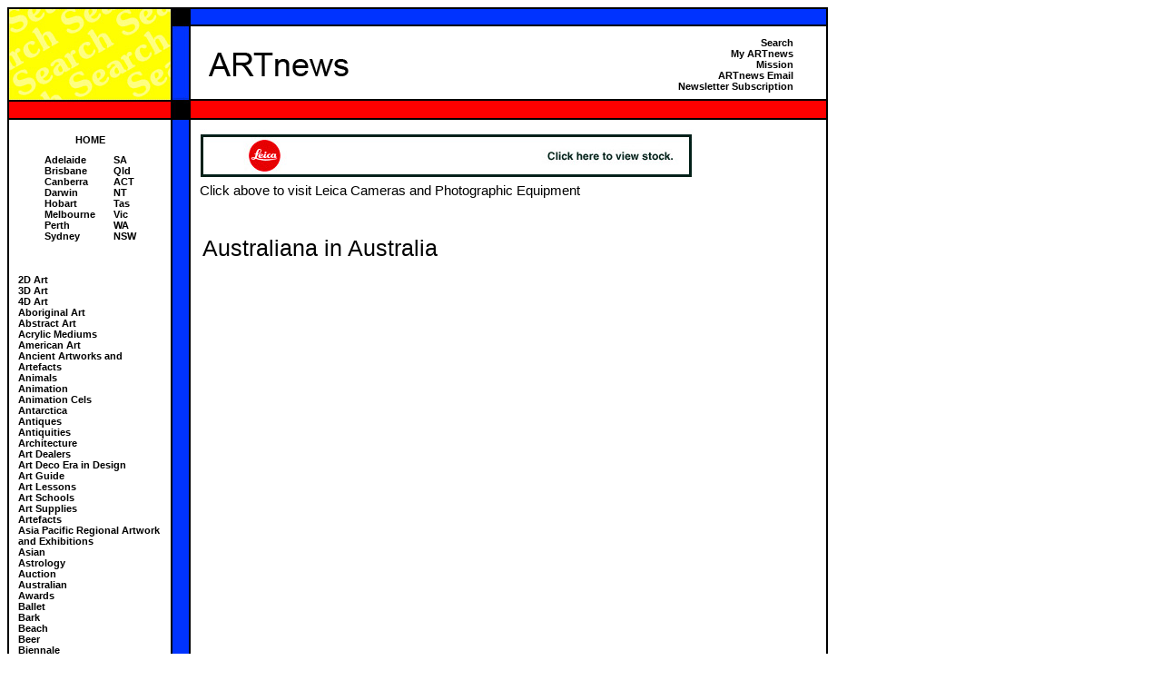

--- FILE ---
content_type: text/html; charset=UTF-8
request_url: https://artnews.com.au/genre/australiana/
body_size: 5536
content:
<html xmlns="https://www.w3.org/1999/xhtml"><head>
<title>ARTnews - Australiana in Australia: </TITLE>
<META name="description" content=""> 
<META name="keywords" content=""> 

<!-- Australian Capital Territory, guide to Australian Art Galleries, best Australian Art Gallery guide, art in Sydney, art in Australia, pictures of paintings, Aboriginal art in Australia, Art Gallery guides to Australian cities, art Galleries in Australia, Art Gallery maps, Sydney art Galleries, art Galleries in Sydney, art, Art Galleries in Melbourne, art in Australia, art, contemporary art Galleries in Sydney, exhibitions in Sydney, Australian artists, artists in Australia, Sydney artists, artists Sydney, directory, free, community, cultural, education, news, oz, pictures, capital city maps.//-->
<META name="author" content="Jayne Waterford"> 
<meta name="generator" content="ARTnews Dynamic Web Site enquiries - jayne@artnews.com.au"> 
<META http-equiv="Pragma" content="no-cache">


<script language="Javascript" type="text/javascript">
<!--
// The images
var $images = new Array( '/images/coburnbannerad.jpg'
                       , '/images/kendonebannerad.jpg'
					   , '/images/unitedgif.gif'
					   , '/images/leica.jpg'
					   );
// The links
var $urls = new Array( 'https://www.artnews.com.au/coburnfineart/gallery'
                     , 'https://www.artnews.com.au/kendone/gallery'
					 , 'https://www.artnews.com.au/united/gallery'
					 , 'https://www.artnews.com.au/leica/gallery'
					 );

// The information about each banner
var $info = new Array( 'Click above to visit Coburn Fine Art Conservation'
					 , 'Click above to visit The Ken Done Gallery'
					 , 'Click above to visit United Galleries'
					 , 'Click above to visit Leica Cameras and Photographic Equipment'
					 );

// The interval between each image rotation
var $interval = 40;
// -->
</script>
<script language="Javascript" type="text/javascript" src="/images/banner.js"></script>


<style type="text/css"><!--p.gheader, p.genre {  FONT-family: arial, verdana, sans-serif;  margin-right: 10px;  padding: 3px;}p.gheader {  background: #f87a17;  FONT-weight: bold;}p.genre {  padding-top: 25px;  margin-top: 0px;  FONT-size: 1.7em;}div.glist {  margin: 20px 0px 20px 0px;}div.glist h5 {  FONT-family: arial, verdana, sans-serif;  FONT-weight: bold;  FONT-size: 1em;  margin: 0px 0px 10px 0px;}div.glist a {  FONT-family: arial, verdana, sans-serif;  padding: 2px;  margin: 0px 10px 0px 20px;  display: block;  text-decoration: none;  color: black;  background: white;}div.glist a:hover {  color: black;  text-decoration: none;  background: #f87a17;}div.elist {  margin: 20px 0px 20px 0px;  FONT-size: 11pt;}div.elist h5 {  FONT-family: arial, verdana, sans-serif;  FONT-weight: bold;  FONT-size: 1em;  margin: 0px 0px 10px 0px;}div.elist div.i { margin: 0px 10px 0px 20px; }div.elist a {  FONT-size: 11pt; color: #00135F; background: white; FONT-weight: bold; text-decoration: underline;  FONT-family: arial, verdana, sans-serif;}ol,ul { margin-top: 0px; margin-bottom: 0px; }p,td,div,li,a.cms { FONT-family: arial; FONT-size: 11pt; color: #000000; }.heading1 { FONT-size: 16pt; color: #4685B9; }.heading2 { FONT-size: 14pt; color: #4685B9; }.heading3 { FONT-size: 12pt; color: #4685B9; }.heading4 { FONT-size: 11pt; color: #cc0000; }a.cms { text-decoration: underline; color: #0000aa; }.exhibition { border: 0px solid #f87a17; width: 450px; cursor: pointer; cursor: hand; }.exhibition .name a, .exhibition .name { FONT-size: 11pt; color: #4685B9; background: white; FONT-weight: bold; text-decoration: underline; }.exhibition .date { FONT-size: 9pt; color: black; background: white; FONT-weight: bold; }.exhibition .details { FONT-size: 11pt; color: black; }.exhibition .moredetails { FONT-size: 10pt; color: black; }.exhibition .moredetails a { color: #000000; }div.externallinks { background: #000000; color: black; padding: 2px 2px 2px 2px; }div.externallinks h4 { background: #ffffff; color: black; font-weight: bold; font-family: arial; font-size: 12pt; text-align: center; margin: 0px 0px 0px 0px; }div.externallinks a { background: #ffffff; color: black; padding: 2px 2px 2px 2px; display: block; text-decoration: none; font-weight: normal; }div.externallinks a:hover { background: #ffff00; color: black; padding: 0px 2px 0px 2px; display: block; text-decoration: none; font-weight: normal; }--></style>

<style type="text/css"><!--
.genrelist { background: #FFFFff; }
.genrelist a {font: bold 11px arial, sans-serif;	color: 000000; text-decoration: none;}
.genrelist a:hover { text-decoration: none; color: white; background: 7931DF; }
--></style>

 <style type="text/css"><!-- 

a.toplink {font: bold 11px arial, sans-serif;	color: ffffff; text-decoration: none;}
a.toplink:hover {font: bold 11px arial, sans-serif;	color: ff0000; text-decoration: none;}
a.toplink:visited {font: bold 11px arial, sans-serif;	color: 0000ff; text-decoration: none;}
a.toplink:active { color: white; } 
a.link  {font: bold 11px arial, sans-serif;	color: 000000; text-decoration: none;}
a.link:hover { text-decoration: none; color: white; background: 7931DF; }
a
--></style>


  <STYLE type=text/css>BODY {
	SCROLLBAR-FACE-COLOR: #0000ff; SCROLLBAR-HIGHLIGHT-COLOR: #000000; SCROLLBAR-SHADOW-COLOR: #000000; SCROLLBAR-3DLIGHT-COLOR: #000000; SCROLLBAR-ARROW-COLOR: #000000; SCROLLBAR-TRACK-COLOR: #ffffff; SCROLLBAR-DARKSHADOW-COLOR: #000000
}
</STYLE> 

</head><body onLoad="INITIALIZE()">


<form name="form1" action="https://www.artnews.com.au/cgi-bin/mailer.pl" onSubmit="MM_validateForm('Email','','RisEmail');return document.MM_returnValue">


<table bgcolor=#000000 border=0 cellspacing=0 cellpadding=2><tr><td>
<table bgcolor=#ffffff border=0 cellspacing=0 cellpadding=0><tr><td>

<table border=0 cellspacing=0 cellpadding=0><tr><td>
<table background="https://www.artnews.com.au/images/templatetop.jpg" border=0 cellspacing=0 cellpadding=0><tr><td>

<table height=122 border=0 cellspacing=0 cellpadding=0 height=122><tr><td>
<table height=122 border=0 cellspacing=0 cellpadding=0 height=122><tr><td>


<table width=200 height=122 border=0 cellspacing=0 cellpadding=0 height=122><tr><td>
<table width=200 background="https://www.artnews.com.au/images/searchcorner.jpg" height=122 border=0 cellspacing=0 cellpadding=0 height=122><tr><td valign=top>
<a border=0 href="https://www.artnews.com.au/"><img border=0 src="https://www.artnews.com.au/images/searchyellow.jpg"></a>
<!-- <a border=0 href="https://www.artnews.com.au/"><img border=0 alt="Search for your favourite artist here." src="https://www.artnews.com.au/images/searchcorner.jpg" width=200 height=122 names="throughtosearch"></a> //-->
</td></tr></table>
</td></tr></table>

</td><td>

<table height=122 border=0 cellspacing=0 cellpadding=0 height=122><tr><td>
<table height=122 border=0 cellspacing=0 cellpadding=0 height=122><tr><td align=right valign=middle>
<table width=100% border=0 cellspacing=0 cellpadding=0><tr><td>
<table border=0 cellspacing=0 cellpadding=20><tr><td>

<img src="https://www.artnews.com.au/images/artnewsariallogo.jpg"></td><td align=right width=450> 

<A HREF="https://www.artnews.com.au/" style="text-decoration:none" CLASS="link">Search</a><br>
<A HREF="https://www.artnews.com.au/nojs.htm" ALT="Be prepared with your user name and password." onClick='window.open("https://www.artnews.com.au/console/console.php", "console","HEIGHT=410,hotkeys=no,scrollbars=yes,status=yes,WIDTH=600,screenX=10,screenY=10,top=10,left=10"); return false;' style="text-decoration:none" CLASS="link">My ARTnews</a><br>
<a CLASS='link' href='https://www.artnews.com.au/mission' style='text-decoration:none'>Mission</a><br>
<A HREF="https://webmail.artnews.com.au/" style="text-decoration:none" CLASS="link">ARTnews Email</a><br>
<A HREF="https://www.artnews.com.au/index.html#subscribe" CLASS="link">Newsletter Subscription</a><br>
 
</td></tr></table>
</td></tr></table>



</td></tr></table>
</td></tr></table>


</td></tr></table>
</td></tr></table>

</td></tr><tr><td>


<table border=0 cellspacing=0 cellpadding=0><tr><td>
<table bgcolor=#ffffff border=0 cellspacing=0 cellpadding=0><tr><td valign=top>


<table width=200 border=0 cellspacing=0 cellpadding=0><tr><td>
<table width=200 background="https://www.artnews.com.au/images/templateleft.jpg" border=0 cellspacing=0 cellpadding=0><tr><td>


<table width=178 border=0 cellspacing=0 cellpadding=0><tr><td>
<table width=178 border=0 cellspacing=0 cellpadding=0><tr><td>
<br>
<center><a href="https://www.artnews.com.au/" style="text-decoration:none" CLASS="link">HOME</a>

  <table border=0 cellspacing=0 cellpadding=10><tr><td> 

<a href="https://www.artnews.com.au/state/sa" style="text-decoration:none" CLASS="link">Adelaide</a><br>
<a href="https://www.artnews.com.au/state/qld" style="text-decoration:none" CLASS="link">Brisbane</a><br>
<a href="https://www.artnews.com.au/state/act" style="text-decoration:none" CLASS="link">Canberra</a><br>
<a href="https://www.artnews.com.au/state/nt" style="text-decoration:none" CLASS="link">Darwin</a><br>
<a href="https://www.artnews.com.au/state/tas" style="text-decoration:none" CLASS="link">Hobart</a><br>
<a href="https://www.artnews.com.au/state/vic" style="text-decoration:none" CLASS="link">Melbourne</a><br>
<a href="https://www.artnews.com.au/state/wa" style="text-decoration:none" CLASS="link">Perth</a><br>
<a href="https://www.artnews.com.au/state/nsw" style="text-decoration:none" CLASS="link">Sydney</a><br>

</td><td>

<a href="https://www.artnews.com.au/state/sa-r" style="text-decoration:none" CLASS="link">SA</a><br>
<a href="https://www.artnews.com.au/state/qld-r" style="text-decoration:none" CLASS="link">Qld</a><br>
<a href="https://www.artnews.com.au/state/act-r" style="text-decoration:none" CLASS="link">ACT</a><br>
<a href="https://www.artnews.com.au/state/nt-r" style="text-decoration:none" CLASS="link">NT</a><br>
<a href="https://www.artnews.com.au/state/tas-r" style="text-decoration:none" CLASS="link">Tas</a><br>
<a href="https://www.artnews.com.au/state/vic-r" style="text-decoration:none" CLASS="link">Vic</a><br>
<a href="https://www.artnews.com.au/state/wa-r" style="text-decoration:none" CLASS="link">WA</a><br>
<a href="https://www.artnews.com.au/state/nsw-r" style="text-decoration:none" CLASS="link">NSW</a><br>
</td></tr></table> 

</center>

<!-- URL's used in the movie-->
<A HREF=https://www.artnews.com.au/state/wa></A> <A HREF=https://www.artnews.com.au/state/wa-r></A> <A HREF=https://www.artnews.com.au/state/nt-r></A> <A HREF=https://www.artnews.com.au/state/sa-r></A> <A HREF=https://www.artnews.com.au/state/nsw-r></A> <A HREF=https://www.artnews.com.au/state/act></A> <A HREF=https://www.artnews.com.au/state/act-r></A> <A HREF=https://www.artnews.com.au/state/vic-r></A> <A HREF=https://www.artnews.com.au/state/tas-r></A> <A HREF=https://www.artnews.com.au/state/qld></A> <A HREF=https://www.artnews.com.au/state/qld-r></A> <!-- text used in the movie-->



 


<br>
</td></tr><tr><td>
<table width=178 border=0 cellspacing=0 cellpadding=10><tr><td class="genrelist">
<div><a href="/genre/2D">2D Art</a></div><div><a href="/genre/3D">3D Art</a></div><div><a href="/genre/4D">4D Art</a></div><div><a href="/genre/aboriginal%20art">Aboriginal Art</a></div><div><a href="/genre/Abstract">Abstract Art</a></div><div><a href="/genre/Acrylic">Acrylic Mediums</a></div><div><a href="/genre/American">American Art</a></div><div><a href="/genre/Ancient+Artworks+and+Artefacts">Ancient Artworks and Artefacts</a></div><div><a href="/genre/Animals">Animals</a></div><div><a href="/genre/Animation">Animation</a></div><div><a href="/genre/Animation">Animation Cels</a></div><div><a href="/genre/Antarctica">Antarctica</a></div><div><a href="/genre/Antiques">Antiques</a></div><div><a href="/genre/Antiquities">Antiquities</a></div><div><a href="/genre/Architecture">Architecture</a></div><div><a href="/genre/Art">Art Dealers</a></div><div><a href="/genre/Art">Art Deco Era in Design</a></div><div><a href="/genre/Art">Art Guide</a></div><div><a href="/genre/Art+Lessons">Art Lessons</a></div><div><a href="/genre/art%20schools">Art Schools</a></div><div><a href="/genre/art%20supplies">Art Supplies</a></div><div><a href="/genre/Artefacts">Artefacts</a></div><div><a href="/genre/asia%20pacific%20regional%20artwork%20and%20exhibitions">Asia Pacific Regional Artwork and Exhibitions</a></div><div><a href="/genre/Asian">Asian</a></div><div><a href="/genre/Astrology">Astrology</a></div><div><a href="/genre/Auction">Auction</a></div><div><a href="/genre/Australian">Australian</a></div><div><a href="/genre/Awards">Awards</a></div><div><a href="/genre/Ballet">Ballet</a></div><div><a href="/genre/Bark">Bark</a></div><div><a href="/genre/Beach">Beach</a></div><div><a href="/genre/Beer">Beer</a></div><div><a href="/genre/Biennale">Biennale</a></div><div><a href="/genre/Board">Board</a></div><div><a href="/genre/Body">Body</a></div><div><a href="/genre/Art">Body Art</a></div><div><a href="/genre/Bonsai">Bonsai</a></div><div><a href="/genre/Books">Books</a></div><div><a href="/genre/Boomerangs">Boomerangs</a></div><div><a href="/genre/Bright">Bright</a></div><div><a href="/genre/Bronze">Bronze</a></div><div><a href="/genre/Brut">Brut</a></div><div><a href="/genre/Buddha">Buddha</a></div><div><a href="/genre/Buyer">Buyer</a></div><div><a href="/genre/Cafe">Cafe</a></div><div><a href="/genre/Calligraphy">Calligraphy</a></div><div><a href="/genre/Canvas">Canvas</a></div><div><a href="/genre/cards%20as%20gifts">Cards as Gifts</a></div><div><a href="/genre/Cartoons">Cartoons</a></div><div><a href="/genre/carving%20as%20a%20technique">Carving as a Technique</a></div><div><a href="/genre/Celebrity">Celebrity</a></div><div><a href="/genre/Ceramics">Ceramics</a></div><div><a href="/genre/Children">Children</a></div><div><a href="/genre/Chinese">Chinese</a></div><div><a href="/genre/Circus">Circus</a></div><div><a href="/genre/classic%20artworks">Classic Artworks</a></div><div><a href="/genre/Classical">Classical</a></div><div><a href="/genre/Cloth">Cloth</a></div><div><a href="/genre/Collections">Collections</a></div><div><a href="/genre/Collective">Collective</a></div><div><a href="/genre/Comedy">Comedy</a></div><div><a href="/genre/Commissions">Commissions</a></div><div><a href="/genre/Community">Community</a></div><div><a href="/genre/Conceptual">Conceptual</a></div><div><a href="/genre/Conservation">Conservation</a></div><div><a href="/genre/Contemporary">Contemporary</a></div><div><a href="/genre/Country">Country</a></div><div><a href="/genre/Couriers">Couriers</a></div><div><a href="/genre/Craft">Craft</a></div><div><a href="/genre/Dance">Dance</a></div><div><a href="/genre/Deconstruction">Deconstruction</a></div><div><a href="/genre/decorative%20art">Decorative Art</a></div><div><a href="/genre/Desert">Desert</a></div><div><a href="/genre/Design">Design</a></div><div><a href="/genre/Didjeridu">Didjeridu</a></div><div><a href="/genre/Digital">Digital</a></div><div><a href="/genre/Distance">Distance</a></div><div><a href="/genre/Documentary">Documentary</a></div><div><a href="/genre/Domestic">Domestic</a></div><div><a href="/genre/Drawing">Drawing</a></div><div><a href="/genre/Dreams">Dreams</a></div><div><a href="/genre/Emerging">Emerging</a></div><div><a href="/genre/Emotions">Emotions</a></div><div><a href="/genre/England">England</a></div><div><a href="/genre/Entertainment">Entertainment</a></div><div><a href="/genre/Environment">Environment</a></div><div><a href="/genre/Erotica">Erotica</a></div><div><a href="/genre/Established">Established</a></div><div><a href="/genre/Etchings">Etchings</a></div><div><a href="/genre/European">European</a></div><div><a href="/genre/Events">Events</a></div><div><a href="/genre/Experimental">Experimental</a></div><div><a href="/genre/Expressionist">Expressionist</a></div><div><a href="/genre/Exterior">Exterior</a></div><div><a href="/genre/Family">Family</a></div><div><a href="/genre/Fantasy">Fantasy</a></div><div><a href="/genre/Fashion">Fashion</a></div><div><a href="/genre/Female">Female</a></div><div><a href="/genre/Festival">Festival</a></div><div><a href="/genre/fibre%20art">Fibre Art</a></div><div><a href="/genre/Figurative">Figurative</a></div><div><a href="/genre/Film">Film</a></div><div><a href="/genre/Folk">Folk</a></div><div><a href="/genre/Food">Food</a></div><div><a href="/genre/Forum">Forum</a></div><div><a href="/genre/found%20object">Found Object</a></div><div><a href="/genre/Framing">Framing</a></div><div><a href="/genre/France">France</a></div><div><a href="/genre/Functional">Functional</a></div><div><a href="/genre/Fundraiser">Fundraiser</a></div><div><a href="/genre/Furniture">Furniture</a></div><div><a href="/genre/Glaciers">Glaciers</a></div><div><a href="/genre/Glass">Glass</a></div><div><a href="/genre/Gouache">Gouache</a></div><div><a href="/genre/Graffiti">Graffiti</a></div><div><a href="/genre/Greek">Greek</a></div><div><a href="/genre/Group">Group</a></div><div><a href="/genre/Harbourscapes">Harbourscapes</a></div><div><a href="/genre/haute%20couture">Haute Couture</a></div><div><a href="/genre/Heidelberg">Heidelberg</a></div><div><a href="/genre/History">History</a></div><div><a href="/genre/Holograms">Holograms</a></div><div><a href="/genre/Home">Home</a></div><div><a href="/genre/Hybrid">Hybrid</a></div><div><a href="/genre/Illustrations">Illustrations</a></div><div><a href="/genre/Impressionist">Impressionist</a></div><div><a href="/genre/Improvisation">Improvisation</a></div><div><a href="/genre/Indian">Indian</a></div><div><a href="/genre/Information">Information</a></div><div><a href="/genre/Ink">Ink</a></div><div><a href="/genre/Installation">Installation</a></div><div><a href="/genre/Interactive">Interactive</a></div><div><a href="/genre/Interiors">Interiors</a></div><div><a href="/genre/international%20artworks">International Artworks</a></div><div><a href="/genre/Investment">Investment</a></div><div><a href="/genre/Italian">Italian</a></div><div><a href="/genre/Japanese">Japanese</a></div><div><a href="/genre/Jazz">Jazz</a></div><div><a href="/genre/jewelry%252fjewellery/">Jewelry/Jewellery</a></div><div><a href="/genre/Land">Land</a></div><div><a href="/genre/Landscapes">Landscapes</a></div><div><a href="/genre/Language">Language</a></div><div><a href="/genre/Lecture">Lecture</a></div><div><a href="/genre/Life">Life</a></div><div><a href="/genre/life%20classes">Life Classes</a></div><div><a href="/genre/Light">Light</a></div><div><a href="/genre/limited%20edition">Limited Edition</a></div><div><a href="/genre/lino%20prints">Lino Prints</a></div><div><a href="/genre/Lithographs">Lithographs</a></div><div><a href="/genre/Love">Love</a></div><div><a href="/genre/Male">Male</a></div><div><a href="/genre/Maori">Maori</a></div><div><a href="/genre/Maps">Maps</a></div><div><a href="/genre/Mars">Mars</a></div><div><a href="/genre/Master">Master</a></div><div><a href="/genre/Medieval">Medieval</a></div><div><a href="/genre/Metal">Metal</a></div><div><a href="/genre/mid%20career">Mid Career</a></div><div><a href="/genre/NAIDOC%20Week">Mixed Media</a></div><div><a href="/genre/Modern">Modern</a></div><div><a href="/genre/Monoprints">Monoprints</a></div><div><a href="/genre/Multi-Media">Multi-Media</a></div><div><a href="/genre/Mural">Mural</a></div><div><a href="/genre/Museum">Museum</a></div><div><a href="/genre/Music">Music</a></div><div><a href="/genre/Narrative">Narrative</a></div><div><a href="/genre/native%20flora">Native Flora</a></div><div><a href="/genre/natural%20gothic/">Natural Gothic</a></div><div><a href="/genre/naïve%20or%20naive%20art">Na�ve or Naive Art</a></div><div><a href="/genre/New+Guinea">New Guinea</a></div><div><a href="/genre/New+York">New York</a></div><div><a href="/genre/new%20zealand">New Zealand</a></div><div><a href="/genre/Nude">Nude</a></div><div><a href="/genre/Object">Object</a></div><div><a href="/genre/Ochre">Ochre</a></div><div><a href="/genre/Oil">Oil</a></div><div><a href="/genre/Online">Online</a></div><div><a href="/genre/Opera">Opera</a></div><div><a href="/genre/Opportunities">Opportunities for Artists</a></div><div><a href="/genre/Orchestra">Orchestra</a></div><div><a href="/genre/Outsider">Outsider</a></div><div><a href="/genre/Painting">Painting</a></div><div><a href="/genre/Paper">Paper</a></div><div><a href="/genre/Pastel">Pastel</a></div><div><a href="/genre/pastel%20painting">Pastel Painting</a></div><div><a href="/genre/Performance">Performance</a></div><div><a href="/genre/Persian">Persian</a></div><div><a href="/genre/Perspective">Perspective</a></div><div><a href="/genre/Photography">Photography</a></div><div><a href="/genre/Place">Place</a></div><div><a href="/genre/Poetry">Poetry</a></div><div><a href="/genre/Political">Political</a></div><div><a href="/genre/Portraits">Portraits</a></div><div><a href="/genre/Post-Expressionist">Post-Expressionist</a></div><div><a href="/genre/Post-Impressionist">Post-Impressionist</a></div><div><a href="/genre/Post-Modernism">Post-Modernism and Post-Modernist Artwork</a></div><div><a href="/genre/Posters">Posters</a></div><div><a href="/genre/Pottery">Pottery</a></div><div><a href="/genre/Primitive">Primitive</a></div><div><a href="/genre/Prints">Prints</a></div><div><a href="/genre/Property">Property</a></div><div><a href="/genre/Publishing">Publishing</a></div><div><a href="/genre/Purist">Purist</a></div><div><a href="/genre/Radio">Radio</a></div><div><a href="/genre/Ready-Made">Ready-Made</a></div><div><a href="/genre/Realist">Realist</a></div><div><a href="/genre/Regional">Regional</a></div><div><a href="/genre/Religion">Religion</a></div><div><a href="/genre/Rent">Rent</a></div><div><a href="/genre/Residency">Residency</a></div><div><a href="/genre/Restaurant">Restaurant</a></div><div><a href="/genre/Restoration">Restoration</a></div><div><a href="/genre/Retrospective">Retrospective</a></div><div><a href="/genre/Roman">Roman</a></div><div><a href="/genre/Rural">Rural</a></div><div><a href="/genre/Russian">Russian</a></div><div><a href="/genre/Sale">Sale</a></div><div><a href="/genre/Satellite">Satellite</a></div><div><a href="/genre/school%20programmes">School Programmes</a></div><div><a href="/genre/Screenprints">Screenprints</a></div><div><a href="/genre/Sculpture">Sculpture</a></div><div><a href="/genre/Seascape">Seascape</a></div><div><a href="/genre/Secondary">Secondary</a></div><div><a href="/genre/Self">Self</a></div><div><a href="/genre/Sell">Sell Art</a></div><div><a href="/genre/Shan">Shan</a></div><div><a href="/genre/Shop">Shop</a></div><div><a href="/genre/Skin">Skin</a></div><div><a href="/genre/Social+Realist">Social Realist</a></div><div><a href="/genre/Social+Theory">Social Theory</a></div><div><a href="/genre/Space">Space</a></div><div><a href="/genre/space%20for%20hire">Space for hire</a></div><div><a href="/genre/Sport">Sport</a></div><div><a href="/genre/still%20life">Still Life</a></div><div><a href="/genre/student%20artwork">Student Artwork</a></div><div><a href="/genre/Studio">Studio</a></div><div><a href="/genre/studio+glass">studio glass</a></div><div><a href="/genre/Subconscious">Subconscious</a></div><div><a href="/genre/Surrealist">Surrealist</a></div><div><a href="/genre/Symbolist">Symbolist</a></div><div><a href="/genre/Tapestry">Tapestry</a></div><div><a href="/genre/Tertiary">Tertiary</a></div><div><a href="/genre/Text">Text</a></div><div><a href="/genre/Textiles">Textiles</a></div><div><a href="/genre/Theatre">Theatre</a></div><div><a href="/genre/Theory">Theory</a></div><div><a href="/genre/Time">Time</a></div><div><a href="/genre/Time-based">Time-based</a></div><div><a href="/genre/Totems">Totems</a></div><div><a href="/genre/tours%20of%20galleries">Tours of Galleries</a></div><div><a href="/genre/Traditional">Traditional</a></div><div><a href="/genre/Travel">Travel</a></div><div><a href="/genre/Tribal">Tribal</a></div><div><a href="/genre/Tutorial">Tutorial</a></div><div><a href="/genre/University">University</a></div><div><a href="/genre/Urban">Urban</a></div><div><a href="/genre/Valuations">Valuations</a></div><div><a href="/genre/Video">Video (workshops, installations and viewing)</a></div><div><a href="/genre/Vintage">Vintage Posters</a></div><div><a href="/genre/Virtual">Virtual</a></div><div><a href="/genre/Visions">Visions</a></div><div><a href="/genre/Watercolour">Watercolour</a></div><div><a href="/genre/Weavings">Weavings</a></div><div><a href="/genre/Wetlands">Wetlands</a></div><div><a href="/genre/Wine">Wine</a></div><div><a href="/genre/Wood">Wood as a Medium</a></div><div><a href="/genre/Workshops">Workshops</a></div><div><a href="/genre/Yidaki">Yidaki</a></div><div><a href="/genre/Young">Young</a></div>
</td></tr></table>


</td></tr></table>
</td></tr></table>

</td></tr></table>
</td></tr></table>

</td><td valign=top>

<table bgcolor=#ffffff border=0 cellspacing=0 cellpadding=0><tr><td>
<table bgcolor=#ffffff border=0 cellspacing=0 cellpadding=10><tr><td>
<a href="javascript:CHANGEURL()"><img src="/images/spacerblank.gif" alt="Banner" border="0" hspace="0" name="banner" /></a><br />
<div id="bannerinfo">&nbsp;</div>
<br>
<p CLASS="genre">Australiana in Australia</p>
<p></p>

<br>

<img src="https://www.artnews.com.au/images/transwide.gif">
</td></tr></table>
</td></tr></table>

</td></tr></table>
</td></tr></table>


</td></tr></table>
</td></tr></table>

</td></tr></table>
</td></tr></table>



<script src="https://www.google-analytics.com/urchin.js" type="text/javascript">
</script>
<script type="text/javascript">
_uacct = "UA-3027634-1";
urchinTracker();
</script>
<script defer src="https://static.cloudflareinsights.com/beacon.min.js/vcd15cbe7772f49c399c6a5babf22c1241717689176015" integrity="sha512-ZpsOmlRQV6y907TI0dKBHq9Md29nnaEIPlkf84rnaERnq6zvWvPUqr2ft8M1aS28oN72PdrCzSjY4U6VaAw1EQ==" data-cf-beacon='{"version":"2024.11.0","token":"7b0e7bc8acb045c295c62754ae7c0e22","r":1,"server_timing":{"name":{"cfCacheStatus":true,"cfEdge":true,"cfExtPri":true,"cfL4":true,"cfOrigin":true,"cfSpeedBrain":true},"location_startswith":null}}' crossorigin="anonymous"></script>
</body ></html>


--- FILE ---
content_type: application/javascript; charset=UTF-8
request_url: https://artnews.com.au/images/banner.js
body_size: 272
content:
<!--
// Edit at one's peril
// A container for the banners
var $banners = new Array( $images.length );

// The default url
// var $defaulturl = 'https://artnews.com.au';

// Today's date
var $today = new Date();
// Retrieve the time for use in the seeding of the random number
var $seed  = $today.getTime();

function SEED() {
	$seed = ( $seed * 656 + 1146834000 ) % 1105;
	
	return $seed / 1105;
};

function RANDOM( $number ) {
	return Math.ceil( SEED() * $number );
}


function INITIALIZE() {
	// Retrieve the browser type
	var $browser = navigator.appName;
	// Retrieve the browser version
	var $version = parseInt( navigator.appVersion );
	
	// Check if the browser is more current than Netscape version 3
	if( $browser == 'Netscape' && $version >= 3 ) {
		$valid = true;
	}
	
	// Check if the browser is more current than IE version 4
	if( $browser == 'Microsoft Internet Explorer' && $version >= 4 ) {
		$valid = true;
	}
	
	if( $valid ) {
		
		// Set the countdown timer to run the change image function
		// $timer = setTimeout( 'CHANGEIMAGE()', $interval * 1000 );
		
		for( $i = 0; $i < $images.length; $i++ ) {
			$banners[ $i ] = new Image();
			$banners[ $i ].src = $images[ $i ];
		}
		
		CHANGEIMAGE();
	}
}

// Change the image
function CHANGEIMAGE() {
	if( $valid ) {
		// The current banner 
		$current = RANDOM( $images.length ) - 1;
		
		window.document.banner.src = $banners[ $current ].src;
		document.getElementById( 'bannerinfo' ).innerHTML = $info[ $current ];
	
		// Reset the countdown timer, then run this function to change the image
		$timer = setTimeout( 'CHANGEIMAGE()', $interval * 1000 );
	}
}

// Change the link for the banner
function CHANGEURL() {
	if( $valid ) {
		document.location = $urls[ $current ];
	} else {
		document.location = $defaulturl;
	}
}
// -->